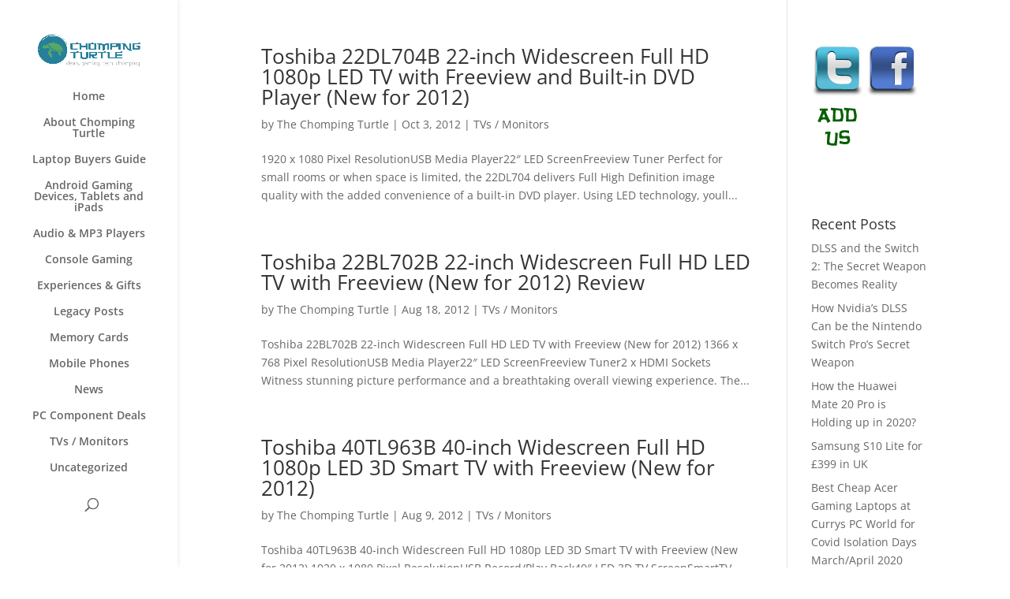

--- FILE ---
content_type: text/html; charset=utf-8
request_url: https://www.google.com/recaptcha/api2/aframe
body_size: 269
content:
<!DOCTYPE HTML><html><head><meta http-equiv="content-type" content="text/html; charset=UTF-8"></head><body><script nonce="3VpZ0XMJ0fJPJYONVkZuyw">/** Anti-fraud and anti-abuse applications only. See google.com/recaptcha */ try{var clients={'sodar':'https://pagead2.googlesyndication.com/pagead/sodar?'};window.addEventListener("message",function(a){try{if(a.source===window.parent){var b=JSON.parse(a.data);var c=clients[b['id']];if(c){var d=document.createElement('img');d.src=c+b['params']+'&rc='+(localStorage.getItem("rc::a")?sessionStorage.getItem("rc::b"):"");window.document.body.appendChild(d);sessionStorage.setItem("rc::e",parseInt(sessionStorage.getItem("rc::e")||0)+1);localStorage.setItem("rc::h",'1769101040534');}}}catch(b){}});window.parent.postMessage("_grecaptcha_ready", "*");}catch(b){}</script></body></html>